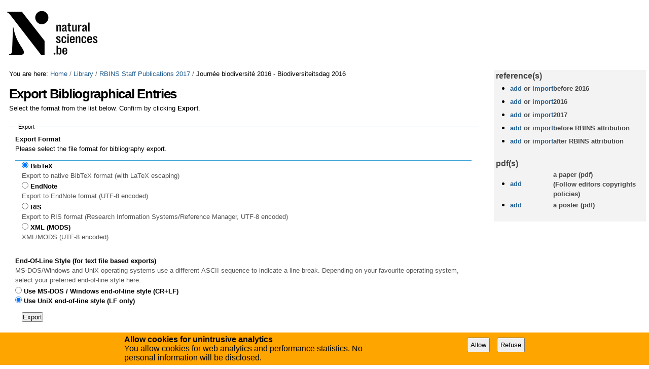

--- FILE ---
content_type: text/html;charset=utf-8
request_url: https://biblio.naturalsciences.be/library-1/rbins-staff-publications-2017/webpublishedreference.2018-03-05.3884984546/bibliography_exportForm
body_size: 6004
content:
<!DOCTYPE html PUBLIC "-//W3C//DTD XHTML 1.0 Transitional//EN"
"http://www.w3.org/TR/xhtml1/DTD/xhtml1-transitional.dtd">

<!DOCTYPE html>

<html xmlns="http://www.w3.org/1999/xhtml" lang="en">

    
    
    
    
    


<head>
    <meta http-equiv="Content-Type" content="text/html; charset=utf-8" />

    
        <base href="https://biblio.naturalsciences.be/library-1/rbins-staff-publications-2017/webpublishedreference.2018-03-05.3884984546/bibliography_exportForm" /><!--[if lt IE 7]></base><![endif]-->
    

    
        
  
    <link rel="stylesheet" type="text/css" media="screen" href="https://biblio.naturalsciences.be/portal_css/instancebiblio.plone/reset-cachekey-f53169c864580456dccab8adb0c09f90.css" />
    <style type="text/css" media="all">@import url(https://biblio.naturalsciences.be/portal_css/instancebiblio.plone/resourcejquery-cachekey-73b79288acd2dff1ed9cbb797bd4169e.css);</style>
    <link rel="stylesheet" type="text/css" href="https://biblio.naturalsciences.be/portal_css/instancebiblio.plone/base-cachekey-c487064777468f1ea767a99a02147301.css" />
    <link rel="stylesheet" type="text/css" media="screen" href="https://biblio.naturalsciences.be/portal_css/instancebiblio.plone/resourceplone.formwidget.autocompletejquery.autocomplete-cachekey-7fbc1845bb3a451641acf342b80a0218.css" />
    <style type="text/css" media="all">@import url(https://biblio.naturalsciences.be/portal_css/instancebiblio.plone/plomino-cachekey-9a9b37c5ed28d50d1d8018d80910f025.css);</style>
    <link rel="stylesheet" type="text/css" media="screen" href="https://biblio.naturalsciences.be/portal_css/instancebiblio.plone/resourcejquery.datatablesmediacssjquery.dataTables-cachekey-b63adfc22bf281cb2ae95dd8024d4afe.css" />
    <style type="text/css" media="all">@import url(https://biblio.naturalsciences.be/portal_css/instancebiblio.plone/faceted_view-cachekey-cc4d2dc7d134325d141644170e7bd91b.css);</style>
    <link rel="stylesheet" type="text/css" href="https://biblio.naturalsciences.be/portal_css/instancebiblio.plone/resourcerbins_masschangecss-cachekey-9d7d0429268eec114d48067d10c9acd8.css" />
    <style type="text/css" media="screen">@import url(https://biblio.naturalsciences.be/portal_css/instancebiblio.plone/maps-cachekey-069d5d71d9bdd2835cbfbb4e1bb751b9.css);</style>

  
  
    <script type="text/javascript" src="https://biblio.naturalsciences.be/portal_javascripts/instancebiblio.plone/resourceplone.app.jquery-cachekey-7cc7f64323dbefe2e13a9feeb5b08d19.js"></script>
    <script type="text/javascript" src="https://biblio.naturalsciences.be/portal_javascripts/instancebiblio.plone/resourceplomino.javascriptplomino.debug-cachekey-51cf710d91b35ab71a45ae515e498439.js"></script>
    <script type="text/javascript" src="https://biblio.naturalsciences.be/portal_javascripts/instancebiblio.plone/resourceplone.formwidget.autocompletejquery.autocomplete.min-cachekey-1741bd3b4de05047eea41090b31b31fd.js"></script>
    <script type="text/javascript" src="https://biblio.naturalsciences.be/portal_javascripts/instancebiblio.plone/ckeditor_vars-cachekey-07212e807767180a8bd201022d6f51a4.js"></script>
    <script type="text/javascript" src="https://biblio.naturalsciences.be/portal_javascripts/instancebiblio.plone/resourcejquery.datatables-cachekey-cfd42d6d7f619ba9581ba4f9dea82fbd.js"></script>
    <script type="text/javascript" src="https://biblio.naturalsciences.be/portal_javascripts/instancebiblio.plone/faceted_view-cachekey-b44297a1be0bad8e5e1d8b27d2852ff0.js"></script>
    <script type="text/javascript" src="https://biblio.naturalsciences.be/portal_javascripts/instancebiblio.plone/kss-bbb-cachekey-0261a38989d9e4fce44f7e943259a186.js"></script>
    <script type="text/javascript" src="https://biblio.naturalsciences.be/portal_javascripts/instancebiblio.plone/resourceanalytics_config-cachekey-96d66f55b7b84ba61d4aec7b62966ee5.js"></script>
    <script type="text/javascript" src="https://biblio.naturalsciences.be/portal_javascripts/instancebiblio.plone/resourceplone.formwidget.masterselectmasterselect-cachekey-86b29327f4999651cbba5475b4f46556.js"></script>


<meta content="Série de 7 vidéos des temps forts de la journée de la biodiversité et du débat avec les jeunes des partis politiques publiées sur le channel Youtube &quot;1001 for Biodiversity&quot;  150 personnes ont assisté a cet événement animé par Sara De Paduwa (RTBF) et Han Renard (Knack) rehaussé par la présence des ministres.  10 jeunes de partis politiques différents ont participé au débat modéré par Eddy Caekelberghs (RTBF) à l'occasion de l'anniversaire des 20 ans de la Convention sur la Diversité Biologique (CBD) en Belgique et de la conférence 1001 décisions organisée le 20 mai 2016 à l'IRSNB  Liste des vidéos: Welkomstwoord - Mot de bienvenue (Camille Pisani) Le ministre Collin sur la biodiversité en Wallonie Biodiversiteitsplannen van jonge politici (1+2) - Aspirations biodiversité de jeunes politiciens (1+2) Het Biodiversiteitsverdrag in België - La Convention biodiversité en Belgique (Jackie Van Goethem et Simon Hemptinne) Belgische politieke samenwerking rond biodiversiteit - La politique belge concernant la biodiversité (Roland Moreau) Infostands &amp; rondleidingen - Stands d'information &amp; visites guidées"
      name="DC.description" /><meta content="Série de 7 vidéos des temps forts de la journée de la biodiversité et du débat avec les jeunes des partis politiques publiées sur le channel Youtube &quot;1001 for Biodiversity&quot;  150 personnes ont assisté a cet événement animé par Sara De Paduwa (RTBF) et Han Renard (Knack) rehaussé par la présence des ministres.  10 jeunes de partis politiques différents ont participé au débat modéré par Eddy Caekelberghs (RTBF) à l'occasion de l'anniversaire des 20 ans de la Convention sur la Diversité Biologique (CBD) en Belgique et de la conférence 1001 décisions organisée le 20 mai 2016 à l'IRSNB  Liste des vidéos: Welkomstwoord - Mot de bienvenue (Camille Pisani) Le ministre Collin sur la biodiversité en Wallonie Biodiversiteitsplannen van jonge politici (1+2) - Aspirations biodiversité de jeunes politiciens (1+2) Het Biodiversiteitsverdrag in België - La Convention biodiversité en Belgique (Jackie Van Goethem et Simon Hemptinne) Belgische politieke samenwerking rond biodiversiteit - La politique belge concernant la biodiversité (Roland Moreau) Infostands &amp; rondleidingen - Stands d'information &amp; visites guidées"
                                    name="description" /><meta content="text/plain" name="DC.format" /><meta content="Webpublished Reference" name="DC.type" /><meta content="2018/03/05 - " name="DC.date.valid_range" /><meta content="2018-03-13T13:10:49+01:00" name="DC.date.modified" /><meta content="2018-03-05T15:38:51+01:00" name="DC.date.created" /><meta content="en" name="DC.language" />
<title>Journée biodiversité 2016 - Biodiversiteitsdag 2016 &mdash; RBINS Open Access Library</title>
        
    



    <link rel="canonical" href="https://biblio.naturalsciences.be/library-1/rbins-staff-publications-2017/webpublishedreference.2018-03-05.3884984546" />

    <link rel="shortcut icon" type="image/x-icon" href="https://biblio.naturalsciences.be/favicon.ico" />
    <link rel="apple-touch-icon" href="https://biblio.naturalsciences.be/touch_icon.png" />


<script type="text/javascript">
        jQuery(function($){
            if (typeof($.datepicker) != "undefined"){
              $.datepicker.setDefaults(
                jQuery.extend($.datepicker.regional[''],
                {dateFormat: 'mm/dd/yy'}));
            }
        });
        </script>




    <link rel="search" href="https://biblio.naturalsciences.be/@@search" title="Search this site" />



        
        
        
        
        

        <meta name="viewport" content="width=device-width, initial-scale=0.6666, maximum-scale=1.0, minimum-scale=0.6666" />
        <meta name="generator" content="Plone - http://plone.org" />
    
</head>

<body data-portal-url="https://biblio.naturalsciences.be" class="template-bibliography_exportform portaltype-webpublishedreference site-Plone section-library-1 subsection-rbins-staff-publications-2017 subsection-rbins-staff-publications-2017-webpublishedreference.2018-03-05.3884984546 icons-on userrole-anonymous" dir="ltr" data-base-url="https://biblio.naturalsciences.be/library-1/rbins-staff-publications-2017/webpublishedreference.2018-03-05.3884984546">

<div id="visual-portal-wrapper">

        <div id="portal-top" class="row">
<div class="cell width-full position-0">
            <div id="portal-header">
    <p class="hiddenStructure">
  <a accesskey="2" href="https://biblio.naturalsciences.be/library-1/rbins-staff-publications-2017/webpublishedreference.2018-03-05.3884984546/bibliography_exportForm#content">Skip to content.</a> |

  <a accesskey="6" href="https://biblio.naturalsciences.be/library-1/rbins-staff-publications-2017/webpublishedreference.2018-03-05.3884984546/bibliography_exportForm#portal-globalnav">Skip to navigation</a>
</p>

<div id="portal-personaltools-wrapper">

<p class="hiddenStructure">Personal tools</p>





</div>



<div id="portal-searchbox">

    <form id="searchGadget_form" action="https://biblio.naturalsciences.be/@@search">

        <div class="LSBox">
        <label class="hiddenStructure" for="searchGadget">Search Site</label>

        <input name="SearchableText" type="text" size="18" title="Search Site" placeholder="Search Site" accesskey="4" class="searchField" id="searchGadget" />

        <input class="searchButton" type="submit" value="Search" />

        <div class="searchSection">
            <input id="searchbox_currentfolder_only" class="noborder" type="checkbox" name="path" value="/Plone/library-1/rbins-staff-publications-2017" />
            <label for="searchbox_currentfolder_only" style="cursor: pointer">
                only in current section
            </label>
        </div>

        <div class="LSResult" id="LSResult"><div class="LSShadow" id="LSShadow"></div></div>
        </div>
    </form>

    <div id="portal-advanced-search" class="hiddenStructure">
        <a href="https://biblio.naturalsciences.be/@@search" accesskey="5">
            Advanced Search&hellip;
        </a>
    </div>

</div>

<a id="portal-logo" title="RBINS Open Access Library" accesskey="1" href="https://biblio.naturalsciences.be">
   <img alt="" src="ibiblio-logo.png" /></a> 

</div>

<div class="contentwellportlets row" id="portlets-in-header">
  
  
</div>



</div>
        </div>
    <div id="portal-columns" class="row">

        <div id="portal-column-content" class="cell width-3:4 position-0">

            <div id="viewlet-above-content"><div id="portal-breadcrumbs">

    <span id="breadcrumbs-you-are-here">You
are here:</span>
    <span id="breadcrumbs-home">
        <a href="https://biblio.naturalsciences.be">Home</a>
        <span class="breadcrumbSeparator">
            /
            
        </span>
    </span>
    <span id="breadcrumbs-1" dir="ltr">
        
            <a href="https://biblio.naturalsciences.be/library-1">Library</a>
            <span class="breadcrumbSeparator">
                /
                
            </span>
            
         
    </span>
    <span id="breadcrumbs-2" dir="ltr">
        
            <a href="https://biblio.naturalsciences.be/library-1/rbins-staff-publications-2017">RBINS Staff Publications 2017</a>
            <span class="breadcrumbSeparator">
                /
                
            </span>
            
         
    </span>
    <span id="breadcrumbs-3" dir="ltr">
        
            
            
            <span id="breadcrumbs-current">Journée biodiversité 2016 - Biodiversiteitsdag 2016</span>
         
    </span>

</div>

<div class="contentwellportlets row" id="portlets-above">
  
  
</div>


</div>

            
                <div class="">

                    

                    

    <dl class="portalMessage info" id="kssPortalMessage" style="display:none">
        <dt>Info</dt>
        <dd></dd>
    </dl>
    
    
    <div id="plominoMessages"></div>
    <div id="plominoTracebackPopup" style="display: none;">
        <strong></strong>
        <pre></pre>
    </div>
    <script type="text/javascript">
        function showTraceback(el, formula_path) {
            msg = $(el).children().filter(":first").html();
            popup = $("#plominoTracebackPopup").clone();
            $(popup).children("strong").html(msg);
            $.get(formula_path, function(data) {
                offset = 6;
                code = "";
                $.each(data.split('\n'), function(index, value) {
                    line = index + offset
                    code = code + line + ": " + value + '\n';
                });
            	$(popup).children("pre").html($("<div/>").text(code).html());
            });
        	popup.dialog({show: "blind", height: 430, width: 530});
        }
        $(document).ready(function () {
			$("#plominoMessages").load("./statusmessage_load?" + new Date().getTime() + " #plonePortalMessages");
		});
    </script>



                    
                        <div id="content">

                            

                            <div>

    <h1><span>Export Bibliographical Entries</span></h1>

    


    
    <p>Select the format from the list below. Confirm by clicking <span><strong>Export</strong></span>.</p>


    <form class="group" name="export" method="post" action="https://biblio.naturalsciences.be/library-1/rbins-staff-publications-2017/webpublishedreference.2018-03-05.3884984546/@@export">

      <fieldset>

        <legend>Export</legend>

        <div class="field">
          <label>Export Format</label>

          <p>Please select the file format for bibliography export.</p>
          <fieldset>
          

            <div>
            <input class="noborder" type="radio" name="format" onchange="" id="bibexport_bib" checked="checked" value="bib" />

            <label for="bibexport_bib">BibTeX</label> <br />
            </div>
            <div class="formHelp">Export to native BibTeX format (with LaTeX escaping)</div>

          
          

            <div>
            <input class="noborder" type="radio" name="format" onchange="" id="bibexport_end" value="end" />

            <label for="bibexport_end">EndNote</label> <br />
            </div>
            <div class="formHelp">Export to EndNote format (UTF-8 encoded)</div>

          
          

            <div>
            <input class="noborder" type="radio" name="format" onchange="" id="bibexport_ris" value="ris" />

            <label for="bibexport_ris">RIS</label> <br />
            </div>
            <div class="formHelp">Export to RIS format (Research Information Systems/Reference Manager, UTF-8 encoded)</div>

          
          

            <div>
            <input class="noborder" type="radio" name="format" onchange="" id="bibexport_xml" value="xml" />

            <label for="bibexport_xml">XML (MODS)</label> <br />
            </div>
            <div class="formHelp">XML/MODS (UTF-8 encoded)</div>

          
        </fieldset>

          <input type="hidden" readonly name="output_encoding" value="utf-8" />

          <div class="field">
                <label>End-Of-Line Style (for text file based exports)</label>
                <div class="formHelp">MS-DOS/Windows and UniX operating systems use a different ASCII sequence to indicate a line break. Depending on your favourite operating system, select your preferred end-of-line style here.</div>
                <input class="noborder" type="radio" value="1" name="eol_style:int" id="eol_style_on" />
                <label for="eol_style_on">Use MS-DOS / Windows end-of-line style (CR+LF)</label>

                <br />

                <input class="noborder" type="radio" name="eol_style:int" id="eol_style_off" value="0" checked="checked" />
                <label for="eol_style_off">Use UniX end-of-line style (LF only)</label>

          </div>

        </div>

        <div class="formControls">
          <input class="context" type="submit" name="submit" value="Export" />
        </div>

      </fieldset>

    </form>
    

  </div>
                        </div>
                    

                    
                </div>
            

            <div id="viewlet-below-content">

<div class="contentwellportlets row" id="portlets-below">
  
  
</div>


</div>
        </div>

        
        

        <div id="portal-column-two" class="cell width-1:4 position-3:4">
            
                
<div class="portletWrapper" data-portlethash="706c6f6e652e7269676874636f6c756d6e0a636f6e746578740a2f506c6f6e652f6c6962726172792d312f7262696e732d73746166662d7075626c69636174696f6e732d323031370a6d656e75" id="portletwrapper-706c6f6e652e7269676874636f6c756d6e0a636f6e746578740a2f506c6f6e652f6c6962726172792d312f7262696e732d73746166662d7075626c69636174696f6e732d323031370a6d656e75"><div class="portletStaticText portlet-static-menu"><table border="0" cellpadding="1" cellspacing="1" style="width:300px">
	<tbody>
		<tr>
			<td style="background-color:rgb(243, 243, 243); width:100px">
			<h5><strong>&nbsp;reference(s)</strong></h5>
			</td>
			<td style="background-color:rgb(243, 243, 243)">&nbsp;</td>
		</tr>
		<tr>
			<td style="background-color:rgb(243, 243, 243); width:100px">
			<ul>
				<li>
				<h6><a href="http://biblio.naturalsciences.be/rbins-staff-bibliography/help/Add%20menu">add</a>&nbsp;or<a href="http://biblio.naturalsciences.be/library-1/rbins-staff-publications/bibliography_importForm">&nbsp;import</a></h6>
				</li>
			</ul>
			</td>
			<td style="background-color:rgb(243, 243, 243)">
			<h6>before 2016&nbsp;</h6>
			</td>
		</tr>
		<tr>
			<td style="background-color:rgb(243, 243, 243)">
			<ul>
				<li>
				<h6><a href="http://biblio.naturalsciences.be/rbins-staff-bibliography/help/menu">add</a>&nbsp;or<a href="http://new-biblio.naturalsciences.be/library-1/rbins-staff-publications-2016/bibliography_importForm" target="_blank">&nbsp;import</a></h6>
				</li>
			</ul>
			</td>
			<td style="background-color:rgb(243, 243, 243)">
			<h6>2016</h6>
			</td>
		</tr>
		<tr>
			<td style="background-color:rgb(243, 243, 243)">
			<ul>
				<li>
				<h6><a href="http://biblio.naturalsciences.be/rbins-staff-bibliography/help/2017%20menu">add</a>&nbsp;or<a href="http://new-biblio.naturalsciences.be/library-1/rbins-staff-publications-2017/bibliography_importForm" target="_blank">&nbsp;import</a></h6>
				</li>
			</ul>
			</td>
			<td style="background-color:rgb(243, 243, 243)">
			<h6>2017</h6>
			</td>
		</tr>
		<tr>
			<td style="background-color:rgb(243, 243, 243)">
			<ul>
				<li>
				<h6><a href="http://biblio.naturalsciences.be/rbins-staff-bibliography/help/menu_2">add</a> or <a href="http://new-biblio.naturalsciences.be/library-1/no-rbins-staff-publications/bibliography_importForm" target="_blank">import</a></h6>
				</li>
			</ul>
			</td>
			<td style="background-color:rgb(243, 243, 243)">
			<h6>before RBINS attribution</h6>
			</td>
		</tr>
		<tr>
			<td style="background-color:rgb(243, 243, 243)">
			<ul>
				<li>
				<h6><a href="http://biblio.naturalsciences.be/rbins-staff-bibliography/help/menu_2">add</a> or <a href="http://new-biblio.naturalsciences.be/library-1/no-rbins-staff-publications/bibliography_importForm" target="_blank">import</a><br />
				&nbsp;</h6>
				</li>
			</ul>
			</td>
			<td style="background-color:rgb(243, 243, 243)">
			<h6>after RBINS attribution<br />
			&nbsp;</h6>
			</td>
		</tr>
		<tr>
			<td style="background-color:rgb(243, 243, 243)">
			<h5><strong>&nbsp;pdf(s)</strong></h5>
			</td>
			<td style="background-color:rgb(243, 243, 243)">&nbsp;</td>
		</tr>
		<tr>
			<td style="background-color:rgb(243, 243, 243)">
			<ul>
				<li>
				<h6><a href="http://new-biblio.naturalsciences.be/pdf/papers" target="_blank">add</a></h6>
				</li>
			</ul>
			</td>
			<td style="background-color:rgb(243, 243, 243)">
			<h6>a paper (pdf)</h6>

			<h6>(Follow editors copyrights policies)</h6>
			</td>
		</tr>
		<tr>
			<td style="background-color:rgb(243, 243, 243)">
			<ul>
				<li>
				<h6><a href="http://new-biblio.naturalsciences.be/pdf/posters" target="_blank">add</a></h6>
				</li>
			</ul>

			<h6>&nbsp;</h6>
			</td>
			<td style="background-color:rgb(243, 243, 243)">
			<h6>a poster (pdf)<br />
			&nbsp;</h6>
			</td>
		</tr>
	</tbody>
</table>
<br />
</div>

</div>




            
        </div>
        
    </div>


    <div id="portal-footer-wrapper" class="row">
        <div class="cell width-full position-0">
            <div class="contentwellportlets row" id="portlets-footer">
  
  
</div>




<div id="gdpr-consent-banner" style="
    width: 100%;
    position: fixed;
    bottom: 0;
    left: 0;
    padding: 5px;
    background: orange;">
    <form method="POST" style="max-width: 800px; margin: auto;" action="https://biblio.naturalsciences.be/portal_privacy/bannerConsent">
        <div class="hider" style="">
        <div style="float: left; max-width: 60%;">
            <strong>Allow cookies for unintrusive analytics</strong>
            <p>You allow cookies for web analytics and performance statistics. No personal information will be disclosed.</p>
        </div>
        <input type="hidden" name="processing_reason" value="basic_analytics" />
        <div style="float: right; padding-top: 5px;" class="gdpr-actions">
            <input style="padding: 5px; margin-right: 10px;" type="submit" name="consent" value="Allow" />
            <input style="padding: 5px; margin-right: 10px;" type="submit" name="refuse" value="Refuse" />
        </div>
        </div>
    </form>
    <script>
        $(function() {
            $('.gdpr-actions input').on('click', function(evt) {
                var form = $(this).closest('form');
                var data = form.serialize();
                data += '&'+this.name+'=1';
                var action = form.attr('action');
                $.ajax({
                    type: "POST",
                    url: action,
                    data: data
                    }
                ).done(function() {
                    form.remove();
                    $('#gdpr-consent-banner').find('form:first').find('.hider').css('display', '');
                    if ($('#gdpr-consent-banner').find('form').length == 0) {
                        $('#gdpr-consent-banner').remove();
                    }
                });
                evt.preventDefault();
            });
        });
    </script>
</div>

<ul id="portal-siteactions">

    <li id="siteaction-sitemap"><a href="https://biblio.naturalsciences.be/sitemap" accesskey="3" title="Site Map">Site Map</a></li>
    <li id="siteaction-accessibility"><a href="https://biblio.naturalsciences.be/accessibility-info" accesskey="0" title="Accessibility">Accessibility</a></li>
    <li id="siteaction-contact"><a href="https://biblio.naturalsciences.be/contact-info" accesskey="9" title="Contact">Contact</a></li>
    <li id="siteaction-plone-link"><a href="https://www.plone.org" accesskey="" target="_new" title="Plone">Plone</a></li>
</ul>

        </div>
    </div>



</div>
</body>
</html>


